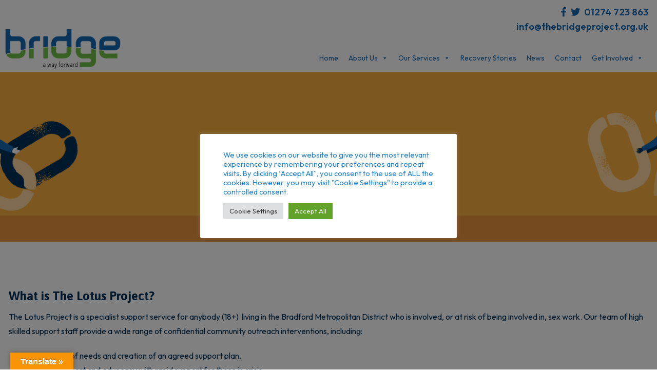

--- FILE ---
content_type: text/css
request_url: https://thebridgeproject.org.uk/wp-content/themes/pivotaltheme5/style.css?ver=6.9
body_size: 6885
content:
/*
Theme Name: PivotalTheme5
Theme URI: 
Author: Pivotal Web
Author URI: https://www.pivotalmarketing.co.uk
Description: The 2021 Pivotal theme for WordPress built on Bootstrap.
Version: 21.0
License URI: https://www.pivotalmarketing.co.uk

CSS and actions to maintain
***************************
1*  Standard Styling
2*  Topbar, Header, Sticky
3*  Page Titles
4*  Parallax
5*  Soliloquy / Slider
6*  Menu
7*  Sidebar
8*  Blog / Case Studies
9*  Testimonials
10* Contact form
11* Woocommerce
12* Footer
13* Copyright
14* 404 / Search
15* Breakpoints


Colours:

Dark Blue: #003056
Green: #72bf48
Orange: #f7ac3d
Light Blue: #1668b0
Red: #e94e55

font-family: 'Asap', sans-serif;
font-family: 'Outfit', sans-serif;
*/

@import url('https://fonts.googleapis.com/css2?family=Asap:wght@400;500;600;700&family=Outfit:wght@400;500;600;700&display=swap');

/* *1 */

html {
    font-family: 'Outfit', sans-serif;
    font-size: 16px;
    color: #003056;
}

body {
    font-size: 16px;
    color: #003056;
    font-family: 'Outfit', sans-serif;
    padding: 0;
}


h1 {
    font-size: 2.5rem;
    font-weight: 700;
    font-family: 'Asap', sans-serif;
}

h2 {
    font-size: 2.25rem;
    font-weight: 700;
    margin: 0 0 20px 0;
    font-family: 'Asap', sans-serif;
}

h3 {
    font-size: 1.5rem;
    line-height: 2rem;
    font-weight: 700;
    margin-bottom: 10px;
    font-family: 'Asap', sans-serif;
}

h4 {
    font-size: 1.25rem;
    font-weight: 700;
}

h5 {
    font-size: 1rem;
}

h6 {
    font-size: 0.875rem;
}

p,
ul,
ol {
    font-size: 1rem;
    line-height: 1.75rem;
    margin-bottom: 20px;
}

img {
    max-width: 100%;
    height: auto;
}

a {
    color: #1668b0;
    text-decoration: none;
}

a:hover {
    color: #1668b0;
    text-decoration: underline;
}

.fl {
    float: left;
}

.fr {
    float: right;
}

.fn {
    float: none;
}

.clear {
    clear: both;
}

.pull-right {
    text-align: right;
}

hr {
    border-top: 1px solid #c0c0c0;
}

.nopadding {
    padding: 0;
}

.nomargin {
    margin: 0;
}

span {
    color: #2181cb;
}

center {
    text-align: center;
}

.center {
    text-align: center;
}


.centered {
    position: absolute;
    top: 50%;
    left: 10%;
    transform: translate(-5%, -50%);
}

.centred {
    display: block;
    margin: 0 auto;
}

.asc {
    align-self: center;
}

.asfe {
    align-self: flex-end;
}

.alignnone {
    margin: 5px auto 20px 0;
}

.aligncenter,
div.aligncenter {
    display: block;
    margin: 5px auto 5px auto;
}

.alignright {
    float: right;
    margin: 5px 0 20px 20px;
}

.alignleft {
    float: left;
    margin: 5px 20px 20px 0;
}


.container-fluid {
    padding: 0;
}

.container {
    max-width: 100% !important;
    width: 1270px;
}

section {
    padding: 50px 0;
}


.spacer20 {
    height: 20px;
}

.spacer40 {
    height: 40px;
}

.spacer60 {
    height: 60px;
}

.bg-lbe {
    background: #c2e2ff;
    margin-top: -40px;
}

.bg-lb {
    background: #c2e2ff;
    position: relative;
    margin-top: 20px;
}

.bg-lb:before {
    background: url("/wp-content/uploads/2022/08/bg-llb-top-curve.png") center bottom no-repeat;
    bottom: 100%;
    content: '';
    height: 103px;
    position: absolute;
    width: 100%;
}

.bg-lb .vac-box {
    border: 5px solid #c2e2ff;
}

.bg-lg {
    background: #a4e97f;
}

p#breadcrumbs {}

p#breadcrumbs span,
p#breadcrumbs a {
    color: #fff;
    text-transform: uppercase;
    font-size: .8rem;
}

/***** Standard button *****/

.btn-default {
    width: 100%;
    border-radius: 0;
    transition-duration: 0.3s;
    -webkit-transition-duration: 0.3s;
    border: 0px;
    padding: 20px;
    background: #2181cb;
    color: #fff;
    font-size: 1rem;
    display: block;
    margin: 0 auto;
}

.btn-default:hover {
    background: #e7ebee;
    color: #2181cb;
}

.btn-green {
    width: fit-content;
    border: 2px solid transparent;
    border-radius: 10px;
    transition-duration: 0.3s;
    -webkit-transition-duration: 0.3s;
    padding: 5px 20px;
    background: #72bf48;
    color: #fff;
    font-size: 1.7rem;
    font-weight: 700;
    display: block;
    margin: 0 auto;
    font-family: 'Asap', sans-serif;
}

.btn-green:hover {
    background: #fff;
    color: #72bf48;
    border: 2px solid #72bf48;
}

.btn-lblue {
    width: fit-content;
    border: 2px solid transparent;
    border-radius: 10px;
    transition-duration: 0.3s;
    -webkit-transition-duration: 0.3s;
    padding: 5px 20px;
    background: #1668b0;
    color: #fff;
    font-size: 1.7rem;
    font-weight: 700;
    display: block;
    margin: 0 auto;
    font-family: 'Asap', sans-serif;
}

.btn-lblue:hover {
    background: #fff;
    color: #1668b0;
    border: 2px solid #1668b0;
}

.btn-red {
    width: fit-content;
    border: 2px solid transparent;
    border-radius: 10px;
    transition-duration: 0.3s;
    -webkit-transition-duration: 0.3s;
    padding: 5px 20px;
    background: #e94e55;
    color: #fff;
    font-size: 1.7rem;
    font-weight: 700;
    display: block;
    margin: 0 auto;
    font-family: 'Asap', sans-serif;
}

.btn-red:hover {
    background: #fff;
    color: #e94e55;
    border: 2px solid #e94e55;
}

.btn-orange {
    width: fit-content;
    border: 2px solid transparent;
    border-radius: 10px;
    transition-duration: 0.3s;
    -webkit-transition-duration: 0.3s;
    padding: 5px 20px;
    background: #f7ac3d;
    color: #fff;
    font-size: 1.7rem;
    font-weight: 700;
    display: block;
    margin: 0 auto;
    font-family: 'Asap', sans-serif;
}

.btn-orange:hover {
    background: #fff;
    color: #f7ac3d;
    border: 2px solid #f7ac3d;
}

.btn-dblue {
    width: fit-content;
    border: 2px solid transparent;
    border-radius: 10px;
    transition-duration: 0.3s;
    -webkit-transition-duration: 0.3s;
    padding: 5px 20px;
    background: #003056;
    color: #fff;
    font-size: 1.7rem;
    font-weight: 700;
    display: block;
    margin: 0 auto;
    font-family: 'Asap', sans-serif;
}

.btn-dblue:hover {
    background: #fff;
    color: #003056;
    border: 2px solid #003056;
}

.btn-sm {
    font-size: 1rem;
    padding: 3px 8px;
}

.btn-md {
    font-size: 1.3rem;
    padding: 5px 10px;
}

.vac-summary {
    height: auto !important;
}

.vac-summary h4 {
    color: #000 !important;
    font-size: 1.1rem;
}

.vac-summary p {
    margin-bottom: 8px;
    color: #000 !important;
    font-size: .9rem;
}

.single-vacancies h1 {
    font-size: 3rem !important;
    line-height: 3.5rem !important;
    margin-bottom: 20px;
}

.fourboxes-inner a:hover,
.footerbox-inner a:hover {
    text-decoration: none;
}


.gform_wrapper.gravity-theme input[type=color],
.gform_wrapper.gravity-theme input[type=date],
.gform_wrapper.gravity-theme input[type=datetime-local],
.gform_wrapper.gravity-theme input[type=datetime],
.gform_wrapper.gravity-theme input[type=email],
.gform_wrapper.gravity-theme input[type=month],
.gform_wrapper.gravity-theme input[type=number],
.gform_wrapper.gravity-theme input[type=password],
.gform_wrapper.gravity-theme input[type=search],
.gform_wrapper.gravity-theme input[type=tel],
.gform_wrapper.gravity-theme input[type=text],
.gform_wrapper.gravity-theme input[type=time],
.gform_wrapper.gravity-theme input[type=url],
.gform_wrapper.gravity-theme input[type=week],
.gform_wrapper.gravity-theme select,
.gform_wrapper.gravity-theme textarea {
    border: 2px solid #efefef !important;
}

.gform_wrapper.gravity-theme .gform_footer button,
.gform_wrapper.gravity-theme .gform_footer input,
.gform_wrapper.gravity-theme .gform_page_footer button,
.gform_wrapper.gravity-theme .gform_page_footer input {
    margin-bottom: 8px;
    width: 100%;
    border-radius: 16px;
    border: none;
    background: #1768B0;
    color: #fff;
    padding: 10px;
}

.gform_heading h2.gform_title {
    text-align: center !important;
}

.blue-box a.btn-rac {
    background: #7bc14a;
    color: #fff;
}

.blue-box a.btn-rac:hover {
    color: #1768B0;
    text-decoration: none;
}

.green-box a.btn-rac {
    background: #1768B0;
    color: #fff;
}

.green-box a.btn-rac:hover {
    color: #7bc14a;
    text-decoration: none;
}

/****** Standard post image *****/

.wp-post-image {
    max-height: 400px;
    object-fit: cover;
    margin-bottom: 0;
}

.post-type-archive-team .wp-post-image {
    height: 300px;
    object-fit: cover;
    margin-bottom: 10px;
    width: 100%;
    border-radius: 25px;
}

.single-team .col-lg-3 img {
    height: 300px;
    object-fit: cover;
    margin-bottom: 10px;
    width: 100%;
    border-radius: 25px;
    border-bottom-left-radius: 100px;
}

.post-type-archive-team .col-md-3:nth-child(12n+1) .wp-post-image,
.post-type-archive-team .col-md-3:nth-child(12n+6) .wp-post-image,
.post-type-archive-team .col-md-3:nth-child(12n+12) .wp-post-image {
    border-top-right-radius: 100px;
}


.post-type-archive-team .col-md-3:nth-child(12n+2) .wp-post-image,
.post-type-archive-team .col-md-3:nth-child(12n+8) .wp-post-image,
.post-type-archive-team .col-md-3:nth-child(12n+11) .wp-post-image {
    border-bottom-right-radius: 100px;
}


.post-type-archive-team .col-md-3:nth-child(12n+3) .wp-post-image,
.post-type-archive-team .col-md-3:nth-child(12n+5) .wp-post-image,
.post-type-archive-team .col-md-3:nth-child(12n+10) .wp-post-image {
    border-bottom-left-radius: 100px;
}


.post-type-archive-team .col-md-3:nth-child(12n+4) .wp-post-image,
.post-type-archive-team .col-md-3:nth-child(12n+7) .wp-post-image,
.post-type-archive-team .col-md-3:nth-child(12n+9) .wp-post-image {
    border-top-left-radius: 100px;
}

.post-desc {
    padding: 10px;
    text-align: center;
    margin-bottom: 40px;
}

.post-desc button {
    background: #72bf48;
    color: #fff;
    border: none;
    border-radius: 15px;
    padding: 5px 15px;
}

.single-team button {
    background: #003056;
    color: #fff;
    border: none;
    border-radius: 15px;
    padding: 5px 15px;
}

.page-id-22 .vac-box:first-of-type {
    margin-left: 25%;
}

.page-id-22 .vac-box:nth-of-type(2) {
    margin-right: 25%;
}

.post-type-archive-team .post-desc h4 {
    margin-bottom: 10px;
}

.post-type-archive-team .post-desc p {
    overflow: hidden;
    display: -webkit-box;
    -webkit-line-clamp: 3;
    -webkit-box-orient: vertical;
    margin-top: 5px;
}

.gform_wrapper.gravity-theme input[type=color],
.gform_wrapper.gravity-theme input[type=date],
.gform_wrapper.gravity-theme input[type=datetime-local],
.gform_wrapper.gravity-theme input[type=datetime],
.gform_wrapper.gravity-theme input[type=email],
.gform_wrapper.gravity-theme input[type=month],
.gform_wrapper.gravity-theme input[type=number],
.gform_wrapper.gravity-theme input[type=password],
.gform_wrapper.gravity-theme input[type=search],
.gform_wrapper.gravity-theme input[type=tel],
.gform_wrapper.gravity-theme input[type=text],
.gform_wrapper.gravity-theme input[type=time],
.gform_wrapper.gravity-theme input[type=url],
.gform_wrapper.gravity-theme input[type=week],
.gform_wrapper.gravity-theme select,
.gform_wrapper.gravity-theme textarea {
    border: none;
    border-radius: 15px;
}

.gform_wrapper.gravity-theme .gfield_required {
    font-size: 18px !important;
    font-weight: 700;
}

.gform_wrapper.gravity-theme .gfield_list_icons button {
    background-repeat: no-repeat !important;
    opacity: .8 !important;
    height: 25px !important;
    margin-left: 3px !important;
    width: 25px !important;
}

.gfield_list_groups input[type=text] {
    font-size: 12px !important;
}

.gform_wrapper.gravity-theme .gfield_header_item + .gfield_header_item:not(.gfield_header_item--icons),
.gform_wrapper.gravity-theme .gfield_list_group_item + .gfield_list_group_item {
    margin-left: .5% !important;
}

/* *2 */

/***** Topbar *****/

.topbar {
    background: #1668b0;
    padding: 8px 0;
    margin: 0;
    color: #fff;
    font-size: .8rem;
    font-weight: 200;
    text-align: center;
    transition: 1s ease;
    display: block;
}

.topbar a {
    color: #fff;
    text-decoration: none;
    font-size: .8rem;
    font-weight: 200;
}

.topbar h3 {
    margin: 0;
}

.header h1 {
    text-align: center;
}


.custom-logo {
    display: block;
    margin: 0 auto 0 0;
    height: 90px;
    width: auto;
    padding: 5px;
    transition: all .5s cubic-bezier(0, 0.5, 0.2, 1);
}

/***** Header *****/

/* header with transparent background - To give header/menu/logo a background remove postition:absolute; */

.header {
    padding: 0;
    background: #fff;
    z-index: 999;
    width: 100%;
    transition: 1s ease;
    position: fixed !important;
    top: 0;
    width: 100%;
}

#block-2 {
    text-align: right;
    margin: 10px 0;
}

#block-2 a {
    font-size: 1.15rem;
    font-weight: 600;
    padding-left: 5px;
}

/***** Sticky Header *****/

/* The sticky class is added to the header with JS when it reaches its scroll position */
.sticky {
    box-shadow: 0px 0px 11px #00000055;
}

/* Add some top padding to the page content to prevent sudden quick movement (as the header gets a new position at the top of the page (position:fixed and top:0) */
.sticky + .content {
    padding: 200px;
}

.sticky .custom-logo {
    height: 70px;
    width: auto;
    padding: 8px;
}

.sticky .header-right {
    padding-top: 10px;
    width: auto;
}

.sticky #block-2 {
    display: none;
}

/* *3 */

.content {
    padding-top: 140px;
}

/***** Page title area *****/

.header-wrap {
    text-align: center;
    padding: 100px 50px 70px 50px;
    object-fit: cover;
}

.header-wrap h1.entry-title {
    font-weight: 700;
    color: #FFF;
    font-size: 3em;
    line-height: 3.2em;
}

.header-right {
    float: right;
    padding: 23px 0 0 0;
}

.header-right p {
    color: #231f20;
    text-transform: uppercase;
    font-size: 14px;
    line-height: 14px;
    font-weight: 600;
    padding: 0 20px;
    text-align: right;
    margin: 0;
}


#mega-menu-wrap-primary,
.navbar-default {
    margin: 7px 0;
    font-size: 14px;
}

.page-title {
    color: #222;
    letter-spacing: 1px;
    font: 700 40px/40px"Questrial", sans-serif;
    text-align: center;
    width: 100%;
    padding: 20px;
}


/************************** Image Overlay with tint colour ****************************/
.image-overlay {
    background: green;
    overflow: hidden;
    position: relative;
    text-align: center;
    color: white;
}

.image-overlay p {
    margin: 0;
}

.image-overlay img {
    object-fit: cover;
    opacity: 0.6;
}

.image-overlay .centered {
    position: absolute;
    top: 50%;
    left: 50%;
    transform: translate(-50%, -50%);
}




/************************** Smooth scroll instructions ****************************/
/* https://github.com/cferdinandi/smooth-scroll */
/* Functions.php to enqueue :  wp_enqueue_script ("smooth-scroll", get_stylesheet_directory_uri()."/js/dist/js/smooth-scroll.js");    */
/* Footer script to include:  <script> 	var scroll = new SmoothScroll('a[href*="#"]');  </script>
   - See full script including speed of scroll in the footer.php of this theme  */

/* Then add links to page: e.g.  <a data-scroll href="#bazinga">Anchor Link</a>   &   <div id="bazinga">Scroll End</div>  */
/* Upload the JS  to /js/dist/js/smooth-scroll.js */

/* *4 */

/***** Parallax Images *****/

.parallax h1 {
    font-size: 3em;
    line-height: 1.2em;
    color: #fff;
    text-align: center;
    font-weight: 700;
    margin-top: 20px;
    padding-top: 40px;
    display: flex;
    justify-content: center;
}

.parallax-200-1 {
    background-color: #fff;
    background-image: url("/wp-content/uploads/2018/06/test-solilowuy.jpg");
    height: auto;
    background-attachment: fixed;
    background-position: center;
    background-repeat: no-repeat;
    background-size: cover;
    max-width: 1920px;
    padding: 20px;
}


/***** Soliloquy / Slider *****/

.soliloquy-container {
    margin-bottom: 0 !important;
}

.soliloquy-outer-container {
    margin-top: 0;
}

.soliloquy-container .soliloquy-caption .soliloquy-caption-inside {
    background: rgba(0, 0, 0, 0) !important;
    transition: 1s ease;
}

.soliloquy-theme-base .soliloquy-caption-bottom .soliloquy-caption-inside {
    background: rgba(0, 0, 0, 0) !important;
    font-size: 3rem !important;
    text-transform: uppercase !important;
    color: #084298 !important;
    text-shadow: none !important;
    font-weight: 600 !important;
    width: fit-content !important;
    margin-left: 100px !important;
}

.soliloquy-theme-base .soliloquy-caption-bottom .soliloquy-caption-inside span {
    color: #fff;
    text-transform: uppercase;
}

.soliloquy-container .soliloquy-caption.soliloquy-caption-bottom {
    position: absolute;
    left: 0;
    width: 100% !important;
}


/* New Animated Caption Formattting */

.soliloquy-caption-inside .captiontext {
    max-width: 90%;
    color: transparent;
    position: relative;
    -webkit-animation-name: example;
    /* Safari 4.0 - 8.0 */
    -webkit-animation-duration: 3s;
    /* Safari 4.0 - 8.0 */
    -webkit-animation-fill-mode: forwards;
    /* Safari 4.0 - 8.0 */
    animation-name: example;
    animation-duration: 3s;
    animation-fill-mode: forwards;
}

.soliloquy-caption-inside h2 {
    font-size: 60px;
    line-height: 65px;
    text-align: left;
    color: transparent;
    animation-name: example;
    animation-duration: 3s;
    animation-fill-mode: forwards;
}

.soliloquy-caption-inside h3 {
    font-weight: 500;
    font-size: 36px;
    line-height: 48px;
    text-align: left;
    color: transparent;
    animation-name: example;
    animation-duration: 3s;
    animation-fill-mode: forwards;
}

.soliloquy-caption-inside h4 {
    color: #2077c2;
    font-size: 24px;
    text-align: left;
    font-style: normal;
    font-weight: 600;
    white-space: nowrap;
    overflow: hidden;
    animation-name: type;
    animation: type 4s steps(60, end);
}



/* Safari 4.0 - 8.0 */
@-webkit-keyframes example {
    from {
        left: 0;
        top: 0px;
    }

    to {
        left: 0;
        top: 250px;
        background-color: #fff;
        color: black;
    }
}

@keyframes example {
    from {
        left: 0;
        bottom: -100px;
    }

    to {
        left: 0;
        bottom: 0;
        color: #4f4e50;
    }
}


@keyframes type {
    0% {
        width: 0;
    }

    50% {
        width: 0;
    }

    100% {
        width: 100;
    }
}



.soliloquy-caption-inside .downarrow {
    color: black;
    font-size: 18px;
    text-align: center;
    color: transparent;
    position: relative;
    -webkit-animation-name: downarrow;
    /* Safari 4.0 - 8.0 */
    -webkit-animation-duration: 3s;
    /* Safari 4.0 - 8.0 */
    -webkit-animation-fill-mode: forwards;
    /* Safari 4.0 - 8.0 */
    animation-name: downarrow;
    animation-duration: 3s;
    animation-fill-mode: forwards;
}

.soliloquy-caption-inside .downarrow i {
    color: black;
    font-size: 48px;
}

@keyframes downarrow {
    from {
        bottom: 100px;
    }

    to {
        bottom: 0px;
        color: black;
    }
}


/* End New Animated Caption Formattting */


/***** Mega Menu Styling ******/

#mega-menu-wrap-primary,
.navbar-default {
    background: transparent;
    border: 0px;
    float: right;
    padding: 0;
}

/* 7* */

.fourboxes-outer {
    position: relative;
    text-align: center;
}

.fourboxes-inner {
    position: absolute;
    top: 45%;
    left: 50%;
    transform: translate(-50%, -50%);
}

.fourboxes-inner p {
    color: #fff;
    font-size: 1.2rem;
    margin-bottom: 5px;
    letter-spacing: 1px;
}

.fourboxes-inner h3 {
    color: #003056;
    font-size: 2.5rem;
    line-height: 2.8rem;
}

.footerbox-outer {
    position: relative;
    text-align: center;
}

.footerbox-inner {
    position: absolute;
    top: 45%;
    left: 50%;
    transform: translate(-50%, -50%);
}

.footerbox-inner p {
    color: #fff;
    font-size: 1.2rem;
    margin-bottom: 5px;
    letter-spacing: 1px;
}

.footerbox-inner h3 {
    color: #003056;
    font-size: 2.5rem;
    line-height: 3rem;
}

/***** sidebar *****/

.blog-sidebar {
    text-align: right;
    background: #efefef;
    padding: 15px 10px;
    margin-bottom: 45px;
}

.blog-sidebar .textwidget {
    margin-bottom: 40px;
}

.blog-sidebar p {
    text-align: center;
}

.blog-sidebar h4 {
    text-align: center;
}

/* 8* */

/***** Front Page / Homepage  *****/

.hml {
    margin-left: 12.5%;
}

/***** About / Team  *****/

.mtt {
    padding: 10px;
    background: #003056;
}

.mtt a {
    color: #fff;
}

.mtt a h3 {
    margin-bottom: 0;
    text-align: center;
}


/***** one80 page   *****/

.page-template-one80 span {
    color: #77c049;
}

.one80-padding {
    padding: 0 9.5%;
}

h2.pcadr {
    margin: 15px 0;
    font-size: 4rem;
}

.blue-box {
    background: #1768B0;
    color: #fff;
    border-radius: 20px;
    border-top-right-radius: 50px;
    padding: 30px 50px;
    margin-bottom: 50px;
}

.blue-box a {
    color: #7bc14a;
}

.yellow-box {
    margin-bottom: 50px;
}

.yellow-box h2 {
    background: #F7AC3D;
    border-radius: 20px;
    border-top-right-radius: 50px;
    padding: 15px 50px;
    width: 40vw;
    z-index: 9999;
    position: relative;
}

.yellow-box .text-area {
    padding: 15px 50px;
}

.green-box {
    background: #73BF48;
    border-radius: 20px;
    border-top-right-radius: 50px;
    padding: 30px 50px;
    margin-bottom: 50px;
}

.last-yellow-box {
    margin-bottom: 50px;
}

.last-yellow-box h2 {
    background: #F7AC3D;
    border-radius: 20px;
    border-top-right-radius: 50px;
    padding: 15px 50px;
    width: 40vw;
}

.last-yellow-box .text-area {
    padding: 15px 50px;
}

.last-yellow-box ul {
    margin: 0;
    padding: 0;
    list-style: none;
}

.lyb-yellow1 {
    background: #FEEED8;
    padding: 20px;
    height: 95%;
}

.lyb-yellow2 {
    background: #FCDEB1;
    padding: 20px;
}

.lyb-yellow3 {
    background: #FACD8B;
    padding: 20px;
}

.lyb-green {
    background: #BEDB39;
    padding: 20px;
    text-align: center;
    height: 95%;
}

.lyb-yellow1 h3 {
    font-size: 2rem;
    margin-top: 15px;
}

.lyb-yellow2 h3 {
    font-size: 2rem;
    margin-top: 15px;
}

.lyb-yellow3 h3 {
    font-size: 2rem;
    margin-top: 15px;
}

.lyb-green h3 {
    font-size: 2rem;
    margin-top: 15px;
}

.lyb-green a {
    word-wrap: break-word;
}

img.dots {
    max-height: 30px;
    margin-bottom: -20px;
    padding-left: 20px;
}

img.wp-image-2290 {
    max-height: 50px;
    margin: 0 auto 20px auto;
    display: block;
}

h2.nobg {
    text-align: center;
    font-size: 3.5rem;
    background: none;
    padding: 0;
    width: auto;
}

img.byc-img-desk {
    width: 100%;
}

img.byc-img-mob,
.contact-box-mob {
    display: none;
}

.page-template-one80 .footerbox-outer:nth-of-type(2) {
    display: none;
}

/***** Main Blog  *****/

.blog-info {
    position: absolute;
    left: 50%;
    transform: translate(-50%, -50%);
    width: 100%;
    padding: 5px 0 0 0;
    text-align: center;
    background: #000000b0;
    margin-top: -30px;
    color: #fff;
    transition: 1s ease;
}

.blog-info p.blog-post-meta {
    color: #efefef;
    margin: 0;
}

.blog-container {
    position: relative;
    border: 3px solid transparent;
}

.blog-image {
    opacity: 1;
    display: block;
    width: 100%;
    height: auto;
    transition: 1s ease;
    backface-visibility: hidden;
}

.blog-image img {
    display: block;
    margin: 0 auto;
    max-height: 250px;
    height: 250px;
    width: auto;
}

.blog-middle {
    transition: .5s ease;
    opacity: 0;
    position: absolute;
    top: 50%;
    left: 50%;
    transform: translate(-50%, -50%);
    -ms-transform: translate(-50%, -50%);
    text-align: center;
}

.blog-container:hover .blog-image {
    filter: grayscale(1);
}

.blog-container:hover .blog-middle {
    opacity: 1;
}

.blog-container:hover .blog-info {
    opacity: 0;
}

.blog-text {
    background-color: #1e9dd8;
    color: #fff;
    font-size: 16px;
    padding: 10px 15px;
}

.blog-middle a,
.blog-middle a:hover {
    text-decoration: none;
}


/***** Single Blog *****/

.featured-image {
    width: 300px;
    float: left;
    margin: 5px 20px 0 0;
}

img.alt-mob {
    display: none;
}

.slider-mob {
    display: none;
}

/***** Case studies *****/

.case-study-excerpt {}

/* 9* */


.bg-db {
    background: #1668b0;
    color: #fff;
    padding: 40px 0 60px 0;
    position: relative;
    margin-top: 20px;
}

.bg-db:before {
    background: url("/wp-content/uploads/2022/08/bg-lb-top-curve.png") center bottom no-repeat;
    bottom: 100%;
    content: '';
    height: 103px;
    position: absolute;
    width: 100%;
}

.bg-db h3,
.bg-db p,
.bg-db li,
.bg-db a {
    color: #fff;
}


.vac-box {
    border-radius: 25px;
    padding: 25px;
    height: 250px;
    border: 5px solid #fff;
}



.vac-box:nth-child(12n+1),
.vac-box:nth-child(12n+6),
.vac-box:nth-child(12n+12) {
    background: #f7ac3d;
    border-top-right-radius: 100px;
}


.vac-box:nth-child(12n+2),
.vac-box:nth-child(12n+8),
.vac-box:nth-child(12n+11) {
    background: #1668b0;
    border-bottom-right-radius: 100px;
}


.vac-box:nth-child(12n+3),
.vac-box:nth-child(12n+5),
.vac-box:nth-child(12n+10) {
    background: #e94e55;
    border-bottom-left-radius: 100px;
}


.vac-box:nth-child(12n+4),
.vac-box:nth-child(12n+7),
.vac-box:nth-child(12n+9) {
    background: #72bf48;
    border-top-left-radius: 100px;
}

.vac-box button {
    display: block;
    margin: 10px auto;
    padding: 3px 8px;
    font-size: .9rem;
    border: 0;    
    color: #ffffff;
    background: #00000033 !important;
}

.vac-box:nth-child(12n+1) button,
.vac-box:nth-child(12n+6) button,
.vac-box:nth-child(12n+12) button {
    background: #f7ac3d;
}

.vac-box:nth-child(12n+2) button,
.vac-box:nth-child(12n+8) button,
.vac-box:nth-child(12n+11) button {
    background: #1668b0;
}

.vac-box:nth-child(12n+3) button,
.vac-box:nth-child(12n+5) button,
.vac-box:nth-child(12n+10) button {
    background: #e94e55;
}

.vac-box:nth-child(12n+4) button,
.vac-box:nth-child(12n+7) button,
.vac-box:nth-child(12n+9) button {
    background: #72bf48;
}

.vac-box,
.vac-box a,
.vac-box p,
.vac-box h4,
.vac-box h3 {
    color: #fff;
    text-align: center;
}

.vac-box h4 {
    margin-bottom: 5px;
    overflow: hidden;
    display: -webkit-box;
    -webkit-line-clamp: 2;
    -webkit-box-orient: vertical;
}

.vac-box p {
    font-size: .9rem;
    line-height: 1.2rem;
    overflow: hidden;
    display: -webkit-box;
    -webkit-line-clamp: 3;
    -webkit-box-orient: vertical;
}

.vac-box p:first-of-type {
    margin-bottom: 5px;
}

.page-template-services .vac-box {
    border: 5px solid #fff;
}

.es-field-wrap {
    padding: 10px;
}

body form.es_subscription_form.es_subscription_form[data-form-id="2"].wysiwyg-form {
    display: flex!important;    background-color: transparent!important;
}

.es-submit-container .es-subscribe-btn {
    background: #72bf48 !important;
    border: none!important;
    padding: 10px 20px !important;
    border-radius: 10px;
}

/***** Contact page  *****/

.page-id-18 h2.gform_title,
.page-id-18 .spacer40 {
    display: none;
}

.form-bg {
    background:#c2e2ff;
}

form.post-password-form {text-align:center;padding:40px;}


#gallery-1 img {
    border: none!important;
}


/* 10* */
/***** Contact Form CF7 WPCF7  *****/

#wpcf7-f5-o1 {
    padding: 50px;
}

.form-control {
    background: rgba(255, 255, 255, 0.6);
}

textarea {
    height: 100px;
}

input.btn-default {
    max-width: 300px;
    padding: 15px;
    background: transparent;
    border: 2px solid white;
    border-radius: 5px;
}

input.btn-default:hover {
    background: #fff;
    border: 2px solid white;
    cursor: pointer;
}

.gfield_radio#input_2_48 {
    display: flex;
}

.gchoice {
    padding: 3px;
}

.gfield_radio#input_2_48 input,
.gfield_radio#input_2_48 label {
    display: inherit;
    padding: 3px;
}


/* 11* */
/***** woocommerce *****/

.woocommerce div.product .woocommerce-tabs .panel {
    border-left: 1px solid #d3ced2;
    border-right: 1px solid #d3ced2;
    border-bottom: 1px solid #d3ced2;
    padding: 20px;
    margin-top: 0;
}

.woocommerce div.product .woocommerce-tabs ul.tabs::before {
    border-radius: 5px;
}

.woocommerce div.product .woocommerce-tabs ul.tabs {
    margin: 0;
}

.woocommerce .header-wrap {
    text-align: left;
    padding: 10px 0px;
    object-fit: cover;
}

.woocommerce .header-wrap a {
    color: #fff;
}

.woocommerce ul.products li.product {
    padding: 10px;
    transition-duration: 0.5s;
    -webkit-transition-duration: 0.5s;
}

li.product-category:hover {
    background: #efefef;
}


/* 12* */
/***** Footer *****/


footer {
    background: #fff;
    padding: 25px 0;
    margin-top: 20px;
    color: #003056;
    font-size: 0.85rem;
    line-height: 1.25rem;
    font-weight: 500;
}

footer h4 {
    font-size: 1rem;
    padding-bottom: 10px;
    margin: 0;
    color: #003056;
    font-weight: 700;
}

footer p,
footer a {
    font-size: 0.85rem;
    line-height: 1.25rem;
    text-decoration: none;
    color: #003056;
    font-weight: 500;
}

footer a:hover {
    text-decoration: underline;
    color: #003056;
}

footer #block-3 p,
footer #block-3 a {
    color: #1668b0;
    font-size: 1.1rem;
    line-height: 1.8rem;
}

footer ul {
    margin: 0;
    padding: 0;
}

footer ul li {
    list-style: circle;
}

footer li {
    margin: 0 0 4px 18px;
    padding: 0;
    line-height: 14px;
}

footer #block-3 img {
    max-width: 250px;
}

footer .asfe img {
    width: 250px;
    margin: 0 0 50px 0;
}

footer .fab {
    padding-right: 5px;
}


/* 13* */
/***** Copyright *****/


.copyright {
    background-color: #1668b0;
    font-size: 0.75rem;
    color: #fff;
    padding: 15px 0;
}

.copyright a {
    color: #fff;
}

.copyright p {
    line-height: 15px;
    font-size: 15px;
    margin-bottom: 0;
    color: #fff;
}

.copyright a:hover {
    color: #003056;
}

.copyright p.copyright-right {
    text-align: right;
}

.copyright p.copyright-left {
    text-align: left;
}


/* 14* */
/***** 404 / Search *****/

.page404 {
    margin-top: 50px;
    text-align: center;
    padding: 100px 30px;
}

.page404 h2 {
    font-size: 3rem;
    color: #fff;
}

.page404 p {
    font-size: 1.5rem;
    color: #fff;
}

.page404 form#searchform.searchform {
    max-width: 300px;
    margin: 0 auto;
}



/* 15* */
/***** Resolution Break Point / Media Screens *****/

/***** 
Bootstrap Grid 

Size              Extra Small    Small         Medium        Large       Extra Large
                  <576px         >=576PX       >=768px       >=992px     >=1200px
Class Prefix      .col-          .col-sm-      .col-md-      .col-lg-    .col-xl-

*****/

/***** Large devices (desktops, up to 1200px)   .col-lg-   *****/
@media (max-width:1350px) {

    /*** header / menu ***/
    .soliloquy-theme-base .soliloquy-caption-bottom .soliloquy-caption-inside {
        padding-bottom: 25px !important;
        font-size: 2.5rem !important;
        padding-left: 0 !important;
    }

    /*** body ***/

    .fourboxes-inner h3 {
        font-size: 2.5rem;
        line-height: 2.8rem;
    }

    /*** footer ***/

    .footerbox-inner h3 {
        font-size: 2.3rem;
        line-height: 2.8rem;
    }

}

/***** Large devices (desktops, up to 1200px)   .col-lg-   *****/
@media (max-width:1199px) {
    .soliloquy-theme-base .soliloquy-caption-bottom .soliloquy-caption-inside {
        font-size: 2rem !important;
    }


    /*** header / menu ***/

    /*** body ***/

    .fourboxes-inner h3 {
        font-size: 2rem;
        line-height: 2.5rem;
    }

    .page-id-22 .vac-box:first-of-type {
        margin-left: auto;
    }

    .page-id-22 .vac-box:nth-of-type(2) {
        margin-right: auto;
    }

    /*** footer ***/

    .footerbox-inner h3 {
        font-size: 1.8rem;
        line-height: 2.2rem;
        margin-bottom: 15px;
    }

    .btn-green {
        font-size: 1.3rem;
    }
}

/***** Medium devices (tablets, up to 992px)   .col-md-   *****/
@media (max-width:991px) {

    /*** header / menu ***/
    .soliloquy-container .soliloquy-caption.soliloquy-caption-bottom {
        height: 20%;
    }

    .soliloquy-theme-base .soliloquy-caption-bottom .soliloquy-caption-inside {
        font-size: 1.5rem !important;
    }

    /*** body ***/

    .fourboxes-inner h3 {
        font-size: 1.7rem;
        line-height: 2rem;
    }

    .fourboxes-inner p {
        font-size: 1.1rem;
    }

    /*** footer ***/
    .footerbox-inner h3 {
        font-size: 1.4rem;
        line-height: 1.9rem;
        margin-bottom: 10px;
    }

    .btn-green {
        font-size: 1.1rem;
        padding: 3px 15px;
    }
}

/***** Small devices (landscape phone, up to 768px)   .col-sm-   *****/
@media (max-width: 767px) {

    /*** header / menu ***/
    .custom-logo {
        margin: -20px auto 0 auto;
    }

    ul#mega-menu-primary {
        margin-top: 90px !important;
        border-bottom: 10px solid #72bf48 !important;
    }

    #mega-menu-wrap-primary .mega-menu-toggle {
        background: url(/wp-content/uploads/2022/07/burger.png);
        background-position: bottom;
        background-size: contain;
        background-repeat: no-repeat;
    }

    .slider-desk {
        display: none;
    }

    .slider-mob {
        display: block;
    }

    .soliloquy-container .soliloquy-caption.soliloquy-caption-bottom {
        height: 45%;
        bottom: 0;
    }

    .soliloquy-theme-base .soliloquy-caption-bottom .soliloquy-caption-inside {
        font-size: 4rem !important;
        width: fit-content !important;
        margin-left: 5% !important;
        margin-top: 3% !important;
    }

    .hml {
        margin-left: 0;
    }

    .header-wrap h1.entry-title {
        font-size: 2em;
        line-height: 2.25em;
    }

    /*** Application Form ***/

    .form-title {
        font-size: 1.3rem !important;
        font-weight: 600 !important;
        color: #003056 !important;
    }

    .form-title-small {
        font-size: .9rem !important;
        color: #888 !important;
    }

    /*** body ***/

    img.byc-img-desk,
    .contact-box-desk {
        display: none;
    }

    img.byc-img-mob {
        display: block;
        position: relative;
        z-index: 999;
        margin-top: -35px;
        margin-bottom: -115px;
    }

    .contact-box-mob {
        display: block;
    }

    h2.nobg {
        padding: 0 50px 50px 50px;
    }

    img.wp-image-2290 {
        margin: 50px auto 20px auto
    }

    .last-yellow-box .text-area {
        padding: 15px 0;
    }

    .fourboxes-outer {
        position: relative;
        text-align: center;
        padding: 15px;
    }

    .fourboxes-inner p {
        color: #fff;
        font-size: 1.2rem;
        margin-bottom: 5px;
        letter-spacing: 1px;
    }

    .fourboxes-inner h3 {
        color: #003056;
        font-size: 3rem;
        line-height: 3.3rem;
    }


    .one80-padding {
        padding: 0;
    }

    .blue-box {
        border-radius: 0;
        border-top-right-radius: 50px;
    }


    .green-box {
        border-radius: 0;
        border-top-right-radius: 50px;
    }

    .yellow-box h2,
    .last-yellow-box h2 {
        border-radius: 0;
        border-top-right-radius: 50px;
        width: auto;
    }

    /*** footer ***/

    .footerbox-inner h3 {
        font-size: 1.75rem;
        line-height: 2rem;
    }

    .footerbox-inner {
        top: 35%;
        width: 100%;
        padding: 10px;
    }

    .btn-green {
        font-size: 1.7rem;
        margin-top: 40px;
    }

    footer {
        text-align: center;
    }

    footer .asfe img {
        margin: 0 0 20px 0;
    }

    img.alt-desk {
        display: none;
    }

    img.alt-mob {
        display: block;
    }

    #block-3,
    #block-4 {
        margin-bottom: 45px;
    }

    #block-5 img {
        max-width: 450px;
    }

    .col-hide {
        display: none;
    }

    .copyright p.copyright-right,
    .copyright p.copyright-left {
        text-align: center;
        padding: 15px;
    }
}


/***** Small devices (phones, up to 576px)   .col-   *****/
@media (max-width: 575px) {

    /*** header / menu ***/
    #block-2 {
        display: none;
    }

    .header .asfe {
        order: 2;
    }

    #block-5 img {
        padding: 50px;
    }

    .soliloquy-theme-base .soliloquy-caption-bottom .soliloquy-caption-inside {
        font-size: 3.5rem !important;
    }

    h2.pcadr {
        font-size: 3rem;
    }

    /*** body ***/

    .footerbox-inner {
        top: 35%;
        padding: 50px;
    }

    /*** footer ***/
}



@media (max-width: 500px) {


    .soliloquy-theme-base .soliloquy-caption-bottom .soliloquy-caption-inside {
        font-size: 3rem !important;
    }

    .footerbox-inner {
        top: 35%;
        padding: 30px;
    }

    #block-5 img {
        padding: 0;
        max-width: 300px;
    }

}


@media (max-width: 400px) {


    .soliloquy-theme-base .soliloquy-caption-bottom .soliloquy-caption-inside {
        font-size: 2.5rem !important;
    }


}


--- FILE ---
content_type: text/plain
request_url: https://www.google-analytics.com/j/collect?v=1&_v=j102&a=675523103&t=pageview&_s=1&dl=https%3A%2F%2Fthebridgeproject.org.uk%2Fservices%2Fthe-lotus-project%2F&ul=en-us%40posix&dt=The%20Lotus%20Project%20-%20The%20Bridge%20Project&sr=1280x720&vp=1280x720&_u=YADAAEABAAAAACAAI~&jid=235550207&gjid=301616239&cid=2126809344.1769252947&tid=UA-259271008-1&_gid=1504330313.1769252947&_r=1&_slc=1&gtm=45He61m0n81K6KML2Qv9103945114za200zd9103945114&gcd=13l3l3l3l1l1&dma=0&tag_exp=103116026~103200004~104527906~104528500~104684208~104684211~105391253~115938465~115938468~116682876~116992598~117041587&z=669342349
body_size: -573
content:
2,cG-P0VEMS0N00